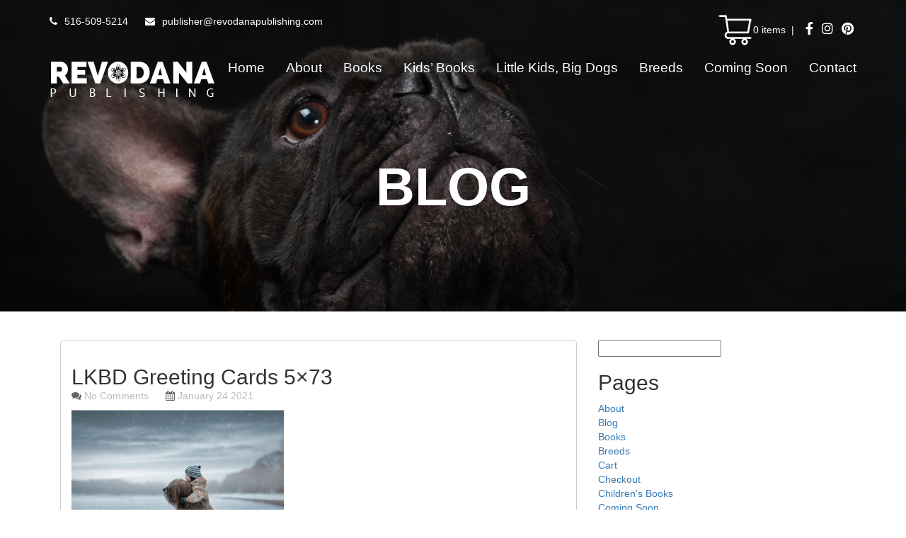

--- FILE ---
content_type: text/html; charset=UTF-8
request_url: https://revodanapublishing.com/?attachment_id=7216
body_size: 10478
content:
<!DOCTYPE html>
<html>
    <head>
        <meta http-equiv="Content-Type" content="text/html; charset=UTF-8">
        <meta name="viewport" content="width=device-width, initial-scale=1.0">
		<!-- Google Tag Manager -->
<script>(function(w,d,s,l,i){w[l]=w[l]||[];w[l].push({'gtm.start':
new Date().getTime(),event:'gtm.js'});var f=d.getElementsByTagName(s)[0],
j=d.createElement(s),dl=l!='dataLayer'?'&l='+l:'';j.async=true;j.src=
'https://www.googletagmanager.com/gtm.js?id='+i+dl;f.parentNode.insertBefore(j,f);
})(window,document,'script','dataLayer','GTM-KG9S83JC');</script>
<!-- End Google Tag Manager -->
		
                    <title>LKBD Greeting Cards 5x73 - Revodana Publishing | Revodana Publishing</title>
                <link rel="shortcut icon" href="https://revodanapublishing.com/wp-content/themes/revodana-publishing/favicon.ico" type="image/x-icon">
        <link rel="icon" href="https://revodanapublishing.com/wp-content/themes/revodana-publishing/favicon.ico" type="image/x-icon">
                <!--[if lt IE 9]>
          <script src="http://html5shim.googlecode.com/svn/trunk/html5.js"></script>
        <![endif]-->
        <link href='https://fonts.googleapis.com/css?family=Ek+Mukta:400,200,300,500,600,700,800' rel='stylesheet' type='text/css'>
        <link href='https://fonts.googleapis.com/css?family=Open+Sans:400,700,300' rel='stylesheet' type='text/css'>

		    <script src="https://kit.fontawesome.com/a85cfed4f8.js" crossorigin="anonymous"></script>

        <link href="https://revodanapublishing.com/wp-content/themes/revodana-publishing/css/bootstrap.css" rel="stylesheet">
        <link rel="stylesheet" type="text/css" href="https://revodanapublishing.com/wp-content/themes/revodana-publishing/style.css" />
        <meta name='robots' content='index, follow, max-image-preview:large, max-snippet:-1, max-video-preview:-1' />
	<style>img:is([sizes="auto" i], [sizes^="auto," i]) { contain-intrinsic-size: 3000px 1500px }</style>
	
	<!-- This site is optimized with the Yoast SEO plugin v26.7 - https://yoast.com/wordpress/plugins/seo/ -->
	<link rel="canonical" href="https://revodanapublishing.com/" />
	<meta property="og:locale" content="en_US" />
	<meta property="og:type" content="article" />
	<meta property="og:title" content="LKBD Greeting Cards 5x73 - Revodana Publishing" />
	<meta property="og:url" content="https://revodanapublishing.com/" />
	<meta property="og:site_name" content="Revodana Publishing" />
	<meta property="og:image" content="https://revodanapublishing.com" />
	<meta property="og:image:width" content="2250" />
	<meta property="og:image:height" content="1650" />
	<meta property="og:image:type" content="image/jpeg" />
	<meta name="twitter:card" content="summary_large_image" />
	<script type="application/ld+json" class="yoast-schema-graph">{"@context":"https://schema.org","@graph":[{"@type":"WebPage","@id":"https://revodanapublishing.com/","url":"https://revodanapublishing.com/","name":"LKBD Greeting Cards 5x73 - Revodana Publishing","isPartOf":{"@id":"https://revodanapublishing.com/#website"},"primaryImageOfPage":{"@id":"https://revodanapublishing.com/#primaryimage"},"image":{"@id":"https://revodanapublishing.com/#primaryimage"},"thumbnailUrl":"https://revodanapublishing.com/wp-content/uploads/2021/01/LKBD-Greeting-Cards-5x73-1.jpg","datePublished":"2021-01-24T02:53:12+00:00","breadcrumb":{"@id":"https://revodanapublishing.com/#breadcrumb"},"inLanguage":"en-US","potentialAction":[{"@type":"ReadAction","target":["https://revodanapublishing.com/"]}]},{"@type":"ImageObject","inLanguage":"en-US","@id":"https://revodanapublishing.com/#primaryimage","url":"https://revodanapublishing.com/wp-content/uploads/2021/01/LKBD-Greeting-Cards-5x73-1.jpg","contentUrl":"https://revodanapublishing.com/wp-content/uploads/2021/01/LKBD-Greeting-Cards-5x73-1.jpg","width":2250,"height":1650},{"@type":"BreadcrumbList","@id":"https://revodanapublishing.com/#breadcrumb","itemListElement":[{"@type":"ListItem","position":1,"name":"Home","item":"https://revodanapublishing.com/"},{"@type":"ListItem","position":2,"name":"Little Kids and 100 Big Dogs","item":"https://revodanapublishing.com/books/little-kids-and-100-big-dogs/"},{"@type":"ListItem","position":3,"name":"LKBD Greeting Cards 5&#215;73"}]},{"@type":"WebSite","@id":"https://revodanapublishing.com/#website","url":"https://revodanapublishing.com/","name":"Revodana Publishing","description":"Dog Books With a Pedigree","potentialAction":[{"@type":"SearchAction","target":{"@type":"EntryPoint","urlTemplate":"https://revodanapublishing.com/?s={search_term_string}"},"query-input":{"@type":"PropertyValueSpecification","valueRequired":true,"valueName":"search_term_string"}}],"inLanguage":"en-US"}]}</script>
	<!-- / Yoast SEO plugin. -->


<link rel='dns-prefetch' href='//platform-api.sharethis.com' />
<script type="text/javascript">
/* <![CDATA[ */
window._wpemojiSettings = {"baseUrl":"https:\/\/s.w.org\/images\/core\/emoji\/16.0.1\/72x72\/","ext":".png","svgUrl":"https:\/\/s.w.org\/images\/core\/emoji\/16.0.1\/svg\/","svgExt":".svg","source":{"concatemoji":"https:\/\/revodanapublishing.com\/wp-includes\/js\/wp-emoji-release.min.js?ver=6.8.3"}};
/*! This file is auto-generated */
!function(s,n){var o,i,e;function c(e){try{var t={supportTests:e,timestamp:(new Date).valueOf()};sessionStorage.setItem(o,JSON.stringify(t))}catch(e){}}function p(e,t,n){e.clearRect(0,0,e.canvas.width,e.canvas.height),e.fillText(t,0,0);var t=new Uint32Array(e.getImageData(0,0,e.canvas.width,e.canvas.height).data),a=(e.clearRect(0,0,e.canvas.width,e.canvas.height),e.fillText(n,0,0),new Uint32Array(e.getImageData(0,0,e.canvas.width,e.canvas.height).data));return t.every(function(e,t){return e===a[t]})}function u(e,t){e.clearRect(0,0,e.canvas.width,e.canvas.height),e.fillText(t,0,0);for(var n=e.getImageData(16,16,1,1),a=0;a<n.data.length;a++)if(0!==n.data[a])return!1;return!0}function f(e,t,n,a){switch(t){case"flag":return n(e,"\ud83c\udff3\ufe0f\u200d\u26a7\ufe0f","\ud83c\udff3\ufe0f\u200b\u26a7\ufe0f")?!1:!n(e,"\ud83c\udde8\ud83c\uddf6","\ud83c\udde8\u200b\ud83c\uddf6")&&!n(e,"\ud83c\udff4\udb40\udc67\udb40\udc62\udb40\udc65\udb40\udc6e\udb40\udc67\udb40\udc7f","\ud83c\udff4\u200b\udb40\udc67\u200b\udb40\udc62\u200b\udb40\udc65\u200b\udb40\udc6e\u200b\udb40\udc67\u200b\udb40\udc7f");case"emoji":return!a(e,"\ud83e\udedf")}return!1}function g(e,t,n,a){var r="undefined"!=typeof WorkerGlobalScope&&self instanceof WorkerGlobalScope?new OffscreenCanvas(300,150):s.createElement("canvas"),o=r.getContext("2d",{willReadFrequently:!0}),i=(o.textBaseline="top",o.font="600 32px Arial",{});return e.forEach(function(e){i[e]=t(o,e,n,a)}),i}function t(e){var t=s.createElement("script");t.src=e,t.defer=!0,s.head.appendChild(t)}"undefined"!=typeof Promise&&(o="wpEmojiSettingsSupports",i=["flag","emoji"],n.supports={everything:!0,everythingExceptFlag:!0},e=new Promise(function(e){s.addEventListener("DOMContentLoaded",e,{once:!0})}),new Promise(function(t){var n=function(){try{var e=JSON.parse(sessionStorage.getItem(o));if("object"==typeof e&&"number"==typeof e.timestamp&&(new Date).valueOf()<e.timestamp+604800&&"object"==typeof e.supportTests)return e.supportTests}catch(e){}return null}();if(!n){if("undefined"!=typeof Worker&&"undefined"!=typeof OffscreenCanvas&&"undefined"!=typeof URL&&URL.createObjectURL&&"undefined"!=typeof Blob)try{var e="postMessage("+g.toString()+"("+[JSON.stringify(i),f.toString(),p.toString(),u.toString()].join(",")+"));",a=new Blob([e],{type:"text/javascript"}),r=new Worker(URL.createObjectURL(a),{name:"wpTestEmojiSupports"});return void(r.onmessage=function(e){c(n=e.data),r.terminate(),t(n)})}catch(e){}c(n=g(i,f,p,u))}t(n)}).then(function(e){for(var t in e)n.supports[t]=e[t],n.supports.everything=n.supports.everything&&n.supports[t],"flag"!==t&&(n.supports.everythingExceptFlag=n.supports.everythingExceptFlag&&n.supports[t]);n.supports.everythingExceptFlag=n.supports.everythingExceptFlag&&!n.supports.flag,n.DOMReady=!1,n.readyCallback=function(){n.DOMReady=!0}}).then(function(){return e}).then(function(){var e;n.supports.everything||(n.readyCallback(),(e=n.source||{}).concatemoji?t(e.concatemoji):e.wpemoji&&e.twemoji&&(t(e.twemoji),t(e.wpemoji)))}))}((window,document),window._wpemojiSettings);
/* ]]> */
</script>
<link rel='stylesheet' id='bootstrap-css' href='https://revodanapublishing.com/wp-content/plugins/easy-bootstrap-shortcodes/styles/bootstrap.min.css?ver=6.8.3' type='text/css' media='all' />
<link rel='stylesheet' id='bootstrap-fa-icon-css' href='https://revodanapublishing.com/wp-content/plugins/easy-bootstrap-shortcodes/styles/font-awesome.min.css?ver=6.8.3' type='text/css' media='all' />
<style id='wp-emoji-styles-inline-css' type='text/css'>

	img.wp-smiley, img.emoji {
		display: inline !important;
		border: none !important;
		box-shadow: none !important;
		height: 1em !important;
		width: 1em !important;
		margin: 0 0.07em !important;
		vertical-align: -0.1em !important;
		background: none !important;
		padding: 0 !important;
	}
</style>
<link rel='stylesheet' id='contact-form-7-css' href='https://revodanapublishing.com/wp-content/plugins/contact-form-7/includes/css/styles.css?ver=6.1.4' type='text/css' media='all' />
<link rel='stylesheet' id='woocommerce-layout-css' href='https://revodanapublishing.com/wp-content/plugins/woocommerce/assets/css/woocommerce-layout.css?ver=10.4.3' type='text/css' media='all' />
<link rel='stylesheet' id='woocommerce-smallscreen-css' href='https://revodanapublishing.com/wp-content/plugins/woocommerce/assets/css/woocommerce-smallscreen.css?ver=10.4.3' type='text/css' media='only screen and (max-width: 768px)' />
<link rel='stylesheet' id='woocommerce-general-css' href='https://revodanapublishing.com/wp-content/plugins/woocommerce/assets/css/woocommerce.css?ver=10.4.3' type='text/css' media='all' />
<style id='woocommerce-inline-inline-css' type='text/css'>
.woocommerce form .form-row .required { visibility: visible; }
</style>
<link rel='stylesheet' id='wp-pagenavi-css' href='https://revodanapublishing.com/wp-content/plugins/wp-pagenavi/pagenavi-css.css?ver=2.70' type='text/css' media='all' />
<link rel='stylesheet' id='ebs_dynamic_css-css' href='https://revodanapublishing.com/wp-content/plugins/easy-bootstrap-shortcodes/styles/ebs_dynamic_css.php?ver=6.8.3' type='text/css' media='all' />
<script type="text/template" id="tmpl-variation-template">
	<div class="woocommerce-variation-description">{{{ data.variation.variation_description }}}</div>
	<div class="woocommerce-variation-price">{{{ data.variation.price_html }}}</div>
	<div class="woocommerce-variation-availability">{{{ data.variation.availability_html }}}</div>
</script>
<script type="text/template" id="tmpl-unavailable-variation-template">
	<p role="alert">Sorry, this product is unavailable. Please choose a different combination.</p>
</script>
<script type="text/javascript" src="https://revodanapublishing.com/wp-includes/js/jquery/jquery.min.js?ver=3.7.1" id="jquery-core-js"></script>
<script type="text/javascript" src="https://revodanapublishing.com/wp-includes/js/jquery/jquery-migrate.min.js?ver=3.4.1" id="jquery-migrate-js"></script>
<script type="text/javascript" src="https://revodanapublishing.com/wp-content/plugins/easy-bootstrap-shortcodes/js/bootstrap.min.js?ver=6.8.3" id="bootstrap-js"></script>
<script type="text/javascript" src="https://revodanapublishing.com/wp-includes/js/underscore.min.js?ver=1.13.7" id="underscore-js"></script>
<script type="text/javascript" id="wp-util-js-extra">
/* <![CDATA[ */
var _wpUtilSettings = {"ajax":{"url":"\/wp-admin\/admin-ajax.php"}};
/* ]]> */
</script>
<script type="text/javascript" src="https://revodanapublishing.com/wp-includes/js/wp-util.min.js?ver=6.8.3" id="wp-util-js"></script>
<script type="text/javascript" src="https://revodanapublishing.com/wp-content/plugins/woocommerce/assets/js/jquery-blockui/jquery.blockUI.min.js?ver=2.7.0-wc.10.4.3" id="wc-jquery-blockui-js" data-wp-strategy="defer"></script>
<script type="text/javascript" id="wc-add-to-cart-js-extra">
/* <![CDATA[ */
var wc_add_to_cart_params = {"ajax_url":"\/wp-admin\/admin-ajax.php","wc_ajax_url":"\/?wc-ajax=%%endpoint%%","i18n_view_cart":"View cart","cart_url":"https:\/\/revodanapublishing.com\/cart\/","is_cart":"","cart_redirect_after_add":"yes"};
/* ]]> */
</script>
<script type="text/javascript" src="https://revodanapublishing.com/wp-content/plugins/woocommerce/assets/js/frontend/add-to-cart.min.js?ver=10.4.3" id="wc-add-to-cart-js" data-wp-strategy="defer"></script>
<script type="text/javascript" src="https://revodanapublishing.com/wp-content/plugins/woocommerce/assets/js/js-cookie/js.cookie.min.js?ver=2.1.4-wc.10.4.3" id="wc-js-cookie-js" defer="defer" data-wp-strategy="defer"></script>
<script type="text/javascript" id="woocommerce-js-extra">
/* <![CDATA[ */
var woocommerce_params = {"ajax_url":"\/wp-admin\/admin-ajax.php","wc_ajax_url":"\/?wc-ajax=%%endpoint%%","i18n_password_show":"Show password","i18n_password_hide":"Hide password"};
/* ]]> */
</script>
<script type="text/javascript" src="https://revodanapublishing.com/wp-content/plugins/woocommerce/assets/js/frontend/woocommerce.min.js?ver=10.4.3" id="woocommerce-js" defer="defer" data-wp-strategy="defer"></script>
<script type="text/javascript" src="https://revodanapublishing.com/wp-content/plugins/js_composer/assets/js/vendors/woocommerce-add-to-cart.js?ver=8.7.2" id="vc_woocommerce-add-to-cart-js-js"></script>
<script type="text/javascript" src="//platform-api.sharethis.com/js/sharethis.js#source=googleanalytics-wordpress#product=ga&amp;property=5f7e504d1a793400126ba3b7" id="googleanalytics-platform-sharethis-js"></script>
<script></script><link rel="https://api.w.org/" href="https://revodanapublishing.com/wp-json/" /><link rel="alternate" title="JSON" type="application/json" href="https://revodanapublishing.com/wp-json/wp/v2/media/7216" /><link rel="EditURI" type="application/rsd+xml" title="RSD" href="https://revodanapublishing.com/xmlrpc.php?rsd" />
<link rel='shortlink' href='https://revodanapublishing.com/?p=7216' />
<link rel="alternate" title="oEmbed (JSON)" type="application/json+oembed" href="https://revodanapublishing.com/wp-json/oembed/1.0/embed?url=https%3A%2F%2Frevodanapublishing.com%2F%3Fattachment_id%3D7216" />
<link rel="alternate" title="oEmbed (XML)" type="text/xml+oembed" href="https://revodanapublishing.com/wp-json/oembed/1.0/embed?url=https%3A%2F%2Frevodanapublishing.com%2F%3Fattachment_id%3D7216&#038;format=xml" />
	<noscript><style>.woocommerce-product-gallery{ opacity: 1 !important; }</style></noscript>
	<meta name="generator" content="Powered by WPBakery Page Builder - drag and drop page builder for WordPress."/>
<meta name="generator" content="Powered by Slider Revolution 6.7.5 - responsive, Mobile-Friendly Slider Plugin for WordPress with comfortable drag and drop interface." />
<script>function setREVStartSize(e){
			//window.requestAnimationFrame(function() {
				window.RSIW = window.RSIW===undefined ? window.innerWidth : window.RSIW;
				window.RSIH = window.RSIH===undefined ? window.innerHeight : window.RSIH;
				try {
					var pw = document.getElementById(e.c).parentNode.offsetWidth,
						newh;
					pw = pw===0 || isNaN(pw) || (e.l=="fullwidth" || e.layout=="fullwidth") ? window.RSIW : pw;
					e.tabw = e.tabw===undefined ? 0 : parseInt(e.tabw);
					e.thumbw = e.thumbw===undefined ? 0 : parseInt(e.thumbw);
					e.tabh = e.tabh===undefined ? 0 : parseInt(e.tabh);
					e.thumbh = e.thumbh===undefined ? 0 : parseInt(e.thumbh);
					e.tabhide = e.tabhide===undefined ? 0 : parseInt(e.tabhide);
					e.thumbhide = e.thumbhide===undefined ? 0 : parseInt(e.thumbhide);
					e.mh = e.mh===undefined || e.mh=="" || e.mh==="auto" ? 0 : parseInt(e.mh,0);
					if(e.layout==="fullscreen" || e.l==="fullscreen")
						newh = Math.max(e.mh,window.RSIH);
					else{
						e.gw = Array.isArray(e.gw) ? e.gw : [e.gw];
						for (var i in e.rl) if (e.gw[i]===undefined || e.gw[i]===0) e.gw[i] = e.gw[i-1];
						e.gh = e.el===undefined || e.el==="" || (Array.isArray(e.el) && e.el.length==0)? e.gh : e.el;
						e.gh = Array.isArray(e.gh) ? e.gh : [e.gh];
						for (var i in e.rl) if (e.gh[i]===undefined || e.gh[i]===0) e.gh[i] = e.gh[i-1];
											
						var nl = new Array(e.rl.length),
							ix = 0,
							sl;
						e.tabw = e.tabhide>=pw ? 0 : e.tabw;
						e.thumbw = e.thumbhide>=pw ? 0 : e.thumbw;
						e.tabh = e.tabhide>=pw ? 0 : e.tabh;
						e.thumbh = e.thumbhide>=pw ? 0 : e.thumbh;
						for (var i in e.rl) nl[i] = e.rl[i]<window.RSIW ? 0 : e.rl[i];
						sl = nl[0];
						for (var i in nl) if (sl>nl[i] && nl[i]>0) { sl = nl[i]; ix=i;}
						var m = pw>(e.gw[ix]+e.tabw+e.thumbw) ? 1 : (pw-(e.tabw+e.thumbw)) / (e.gw[ix]);
						newh =  (e.gh[ix] * m) + (e.tabh + e.thumbh);
					}
					var el = document.getElementById(e.c);
					if (el!==null && el) el.style.height = newh+"px";
					el = document.getElementById(e.c+"_wrapper");
					if (el!==null && el) {
						el.style.height = newh+"px";
						el.style.display = "block";
					}
				} catch(e){
					console.log("Failure at Presize of Slider:" + e)
				}
			//});
		  };</script>
<noscript><style> .wpb_animate_when_almost_visible { opacity: 1; }</style></noscript><!-- Facebook Pixel Code -->
<script>
!function(f,b,e,v,n,t,s)
{if(f.fbq)return;n=f.fbq=function(){n.callMethod?
n.callMethod.apply(n,arguments):n.queue.push(arguments)};
if(!f._fbq)f._fbq=n;n.push=n;n.loaded=!0;n.version='2.0';
n.queue=[];t=b.createElement(e);t.async=!0;
t.src=v;s=b.getElementsByTagName(e)[0];
s.parentNode.insertBefore(t,s)}(window,document,'script',
'https://connect.facebook.net/en_US/fbevents.js');
 fbq('init', '160572441076958'); 
fbq('track', 'PageView');
</script>
<noscript>
 <img height="1" width="1" 
src="https://www.facebook.com/tr?id=160572441076958&ev=PageView
&noscript=1"/>
</noscript>
<!-- End Facebook Pixel Code -->

    </head>
    <body class="attachment wp-singular attachment-template-default single single-attachment postid-7216 attachmentid-7216 attachment-jpeg wp-theme-revodana-publishing theme-revodana-publishing woocommerce-no-js wpb-js-composer js-comp-ver-8.7.2 vc_responsive">
		<!-- Google Tag Manager (noscript) -->
<noscript><iframe src="https://www.googletagmanager.com/ns.html?id=GTM-KG9S83JC"
height="0" width="0" style="display:none;visibility:hidden"></iframe></noscript>
<!-- End Google Tag Manager (noscript) -->
        <div id="header" class="navbar navbar-fixed-top" role="navigation">
            <div class="container">
                <div class="header-top fullwidth">
                    <div class="header-top-left halfwidth">
                        <i class="fa fa-phone"></i>516-509-5214
                        <i class="fa fa-envelope"></i><a href="mailto: publisher@revodanapublishing.com">publisher@revodanapublishing.com</a>
                    </div>
                    <div class="header-top-right halfwidth text-right">
									<a class="cart-contents" href="https://revodanapublishing.com/cart/" title="View your shopping cart">
				<img src="https://revodanapublishing.com/wp-content/uploads/2020/09/—Pngtree—shopping-cart-convenient-icon_4637407.png" />0 items</a>&nbsp; | &nbsp;
                        <a href="https://www.facebook.com/revodanapublishing" target="_blank"><i class="fa fa-facebook"></i></a>
                        <a href="https://www.instagram.com/revodana_publishing/" target="_blank"><i class="fa fa-instagram"></i></a>
                        <a href="https://www.pinterest.com/revodana/revodana-publishing/" target="_blank"><i class="fa fa-pinterest"></i></a>
                    </div>

                </div>
                <div class="logo-links fullwidth">
                                            <div class="left-logo pull-left">
                            <a class="logo white-logo" href="https://revodanapublishing.com"><img src="https://revodanapublishing.com/wp-content/themes/revodana-publishing/img/finalwhite.png" alt="Revodana Publishing"/></a>
                            <a class="logo green-logo" href="https://revodanapublishing.com"><img src="https://revodanapublishing.com/wp-content/themes/revodana-publishing/img/finallogo.png" alt="Revodana Publishing"/></a>
                        </div>
                                        <button type="button" class="navbar-toggle" data-toggle="collapse" data-target=".navbar-collapse">
                        <span class="sr-only">Toggle navigation</span>
                        <span class="icon-bar"></span>
                        <span class="icon-bar"></span>
                        <span class="icon-bar"></span>
                    </button>
                    <div class="collapse navbar-collapse navbar-right "><ul id="menu-main-menu" class="nav navbar-nav "><li id="menu-item-29" class="menu-item menu-item-type-post_type menu-item-object-page menu-item-home menu-item-29"><a href="https://revodanapublishing.com/">Home</a></li>
<li id="menu-item-27" class="menu-item menu-item-type-post_type menu-item-object-page menu-item-27"><a href="https://revodanapublishing.com/about-us/">About</a></li>
<li id="menu-item-498" class="menu-item menu-item-type-post_type menu-item-object-page menu-item-498"><a href="https://revodanapublishing.com/books/">Books</a></li>
<li id="menu-item-497" class="menu-item menu-item-type-post_type menu-item-object-page menu-item-497"><a href="https://revodanapublishing.com/children-books/">Kids&#8217; Books</a></li>
<li id="menu-item-5023" class="menu-item menu-item-type-taxonomy menu-item-object-product_cat menu-item-5023"><a href="https://revodanapublishing.com/product-category/little-kids-big-dogs/">Little Kids, Big Dogs</a></li>
<li id="menu-item-23" class="menu-item menu-item-type-post_type menu-item-object-page menu-item-23"><a href="https://revodanapublishing.com/breeds/">Breeds</a></li>
<li id="menu-item-5029" class="menu-item menu-item-type-post_type menu-item-object-page menu-item-5029"><a href="https://revodanapublishing.com/coming-soon/">Coming Soon</a></li>
<li id="menu-item-28" class="menu-item menu-item-type-post_type menu-item-object-page menu-item-28"><a href="https://revodanapublishing.com/contact-us/">Contact</a></li>
</ul></div>                </div>

            </div>
        </div><!--End Header-->
            
    <div id="banner" class="banner-img fullwidth text-center lkbd greeting cards 5&#215;73-banner"style="background-image: url('https://revodanapublishing.com/wp-content/uploads/2015/11/Optimized-BANNER-IMAGE-Blog.jpg')">           
        <div class="banner-inner-wrapper">
        <!--            <div class="banner-logo">
                        <a href="https://revodanapublishing.com" class="white-logo">
                            <img src="https://revodanapublishing.com/wp-content/themes/revodana-publishing/img/white-logo-small.png" alt="Revodana Publishing" />
                        </a>
                    </div>-->
        <div class="banner-heading">           
            <h2 class="banner-top-heading">Blog</h2>                 
        </div>
    </div>

</div> 
<div id="page-wrapper" class="row-fluid fullwidth lkbd greeting cards 5&#215;73-wrapper">
    <div class="container">
        <div class="col-lg-12 col-md-12 col-sm-12 col-xs-12 page-content">
            <div class="row">
                <div class="col-lg-8 col-md-8 col-sm-8 col-xs-12 blog-left">
                                            <div class = "col-lg-12 col-md-12 col-sm-12 col-xs-12 single-blog">
                            <div class="row">
                                
                                <div class="col-xs-12 blog-content" style="padding-top:15px;">
                                                                        <h2 class="blog-title">
                                        LKBD Greeting Cards 5&#215;73                                    </h2>
                                    <div class="col-xs-12 blog-details">
                                        <div class="row">
                                            <div class="comments-count">
                                                <i class="fa fa-comments"></i>
                                                No Comments  
                                            </div>
                                            <div class="published-date">
                                                <i class="fa fa-calendar"></i>                                           
                                                January 24 2021                                            </div>
                                        </div>
                                    </div>
                                        <p class="attachment"><a href='https://revodanapublishing.com/wp-content/uploads/2021/01/LKBD-Greeting-Cards-5x73-1.jpg'><img fetchpriority="high" decoding="async" width="300" height="220" src="https://revodanapublishing.com/wp-content/uploads/2021/01/LKBD-Greeting-Cards-5x73-1-300x220.jpg" class="attachment-medium size-medium" alt="" srcset="https://revodanapublishing.com/wp-content/uploads/2021/01/LKBD-Greeting-Cards-5x73-1-300x220.jpg 300w, https://revodanapublishing.com/wp-content/uploads/2021/01/LKBD-Greeting-Cards-5x73-1-1024x751.jpg 1024w, https://revodanapublishing.com/wp-content/uploads/2021/01/LKBD-Greeting-Cards-5x73-1-768x563.jpg 768w, https://revodanapublishing.com/wp-content/uploads/2021/01/LKBD-Greeting-Cards-5x73-1-1536x1126.jpg 1536w, https://revodanapublishing.com/wp-content/uploads/2021/01/LKBD-Greeting-Cards-5x73-1-2048x1502.jpg 2048w, https://revodanapublishing.com/wp-content/uploads/2021/01/LKBD-Greeting-Cards-5x73-1-232x170.jpg 232w, https://revodanapublishing.com/wp-content/uploads/2021/01/LKBD-Greeting-Cards-5x73-1-600x440.jpg 600w" sizes="(max-width: 300px) 100vw, 300px" /></a></p>
                                   
                                </div>                                    
                            </div>                               
                        </div>
                        [sharify]                        
                     







                </div>

                <div class="col-lg-4 col-md-4 col-sm-4 col-xs-12 blog-right">
	<div id="sidebar" role="complementary">
		<ul>
						<li>
				<form role="search" method="get" id="searchform" class="searchform" action="https://revodanapublishing.com/">
				<div>
					<label class="screen-reader-text" for="s">Search for:</label>
					<input type="text" value="" name="s" id="s" />
					<input type="submit" id="searchsubmit" value="Search" />
				</div>
			</form>			</li>

			<!-- Author information is disabled per default. Uncomment and fill in your details if you want to use it.
			<li><h2>Author</h2>
			<p>A little something about you, the author. Nothing lengthy, just an overview.</p>
			</li>
			-->

						</ul>
		<ul role="navigation">
				<li class="pagenav"><h2>Pages</h2><ul><li class="page_item page-item-10"><a href="https://revodanapublishing.com/about-us/">About</a></li>
<li class="page_item page-item-12"><a href="https://revodanapublishing.com/blog/">Blog</a></li>
<li class="page_item page-item-489"><a href="https://revodanapublishing.com/books/">Books</a></li>
<li class="page_item page-item-18"><a href="https://revodanapublishing.com/breeds/">Breeds</a></li>
<li class="page_item page-item-75"><a href="https://revodanapublishing.com/cart/">Cart</a></li>
<li class="page_item page-item-76"><a href="https://revodanapublishing.com/checkout/">Checkout</a></li>
<li class="page_item page-item-493"><a href="https://revodanapublishing.com/children-books/">Children&#8217;s Books</a></li>
<li class="page_item page-item-20"><a href="https://revodanapublishing.com/coming-soon/">Coming Soon</a></li>
<li class="page_item page-item-7"><a href="https://revodanapublishing.com/contact-us/">Contact</a></li>
<li class="page_item page-item-2"><a href="https://revodanapublishing.com/">Home</a></li>
<li class="page_item page-item-77"><a href="https://revodanapublishing.com/my-account/">My Account</a></li>
<li class="page_item page-item-74"><a href="https://revodanapublishing.com/shop/">Shop</a></li>
<li class="page_item page-item-5150"><a href="https://revodanapublishing.com/teacher-discounts/">Teacher Discounts</a></li>
</ul></li>
			<li><h2>Archives</h2>
				<ul>
					<li><a href='https://revodanapublishing.com/2015/12/'>December 2015</a></li>
	<li><a href='https://revodanapublishing.com/2015/11/'>November 2015</a></li>
				</ul>
			</li>

				<li class="categories"><h2>Categories</h2><ul>	<li class="cat-item cat-item-181"><a href="https://revodanapublishing.com/category/aug-bh/">aug_bh</a> (1)
</li>
	<li class="cat-item cat-item-182"><a href="https://revodanapublishing.com/category/bettilt/">bettilt</a> (1)
</li>
	<li class="cat-item cat-item-103"><a href="https://revodanapublishing.com/category/hounds/">Hounds</a> (1)
</li>
	<li class="cat-item cat-item-36"><a href="https://revodanapublishing.com/category/afghan-hound/">Afghan Hound</a> (1)
</li>
	<li class="cat-item cat-item-37"><a href="https://revodanapublishing.com/category/ridgeback/">Ridgeback</a> (1)
</li>
</ul></li>		</ul>
		<ul>
				
					</ul>
	</div>
                </div>
            </div>

        </div>
    </div><!--End container-->
</div><!--End Post Wrapper-->

<div id="footer" class="row-fluid fullwidth">
    <div class="container">
        <div class="col-sm-4 footer-col-first">
            <li id="nav_menu-2" class="widget widget_nav_menu"><div class="menu-main-menu-container"><ul id="menu-main-menu-1" class="menu"><li class="menu-item menu-item-type-post_type menu-item-object-page menu-item-home menu-item-29"><a href="https://revodanapublishing.com/">Home</a></li>
<li class="menu-item menu-item-type-post_type menu-item-object-page menu-item-27"><a href="https://revodanapublishing.com/about-us/">About</a></li>
<li class="menu-item menu-item-type-post_type menu-item-object-page menu-item-498"><a href="https://revodanapublishing.com/books/">Books</a></li>
<li class="menu-item menu-item-type-post_type menu-item-object-page menu-item-497"><a href="https://revodanapublishing.com/children-books/">Kids&#8217; Books</a></li>
<li class="menu-item menu-item-type-taxonomy menu-item-object-product_cat menu-item-5023"><a href="https://revodanapublishing.com/product-category/little-kids-big-dogs/">Little Kids, Big Dogs</a></li>
<li class="menu-item menu-item-type-post_type menu-item-object-page menu-item-23"><a href="https://revodanapublishing.com/breeds/">Breeds</a></li>
<li class="menu-item menu-item-type-post_type menu-item-object-page menu-item-5029"><a href="https://revodanapublishing.com/coming-soon/">Coming Soon</a></li>
<li class="menu-item menu-item-type-post_type menu-item-object-page menu-item-28"><a href="https://revodanapublishing.com/contact-us/">Contact</a></li>
</ul></div></li>
        </div>
        <div class="col-sm-4 footer-col-second">
            <li id="text-2" class="widget widget_text">			<div class="textwidget"><div class="footer-logo">
                <a href="http://revodanapublishing.com" class="white-logo">
                    <img src="https://revodanapublishing.com/wp-content/themes/revodana-publishing/img/finalwhite.png" alt="Revodana Publishing" />
                </a>
            </div>
            <div class="social-media-icons fullwidth text-center">
                <a href="https://www.facebook.com/revodanapublishing" target="_blank"><i class="fa fa-facebook"></i></a>
                <a href="https://www.instagram.com/revodana_publishing/" target="_blank"><i class="fa fa-instagram"></i></a>
                <a href="https://www.pinterest.com/revodana/revodana-publishing/" target="_blank"><i class="fa fa-pinterest"></i></a>
            </div>
            <span class="copyright fullwidth center">
                Copyright &copy; <?php echo date('Y')  ?> <?php echo bloginfo('name');?>. All rights reserved.
            </span></div>
		</li>
<!--            <div class="footer-logo">
                <a href="http://42devlabs.com/revodana-publishing" class="white-logo">
                    <img src="http://42devlabs.com/revodana-publishing/wp-content/themes/revodana-publishing/img/finalwhite.png" alt="Revodana Publishing" />
                </a>
            </div>
            <div class="social-media-icons fullwidth text-center">
                <a href="https://www.facebook.com/revodanapublishing" target="_blank"><i class="fa fa-facebook"></i></a>
                <a href="https://www.instagram.com/revodana_publishing/" target="_blank"><i class="fa fa-instagram"></i></a>
                <a href="https://www.pinterest.com/revodana/revodana-publishing/" target="_blank"><i class="fa fa-pinterest"></i></a>
            </div>
            <span class="copyright fullwidth center">
                Copyright &copy;  . All rights reserved.
            </span>-->
        </div>
        <div class="col-sm-4 footer-col-third">
            <li id="text-3" class="widget widget_text"><h2 class="widgettitle">Revodana Publishing Newsletter</h2>
			<div class="textwidget"><div class="newsletter-content">Periodically, we send out newslettter of interest to owners, breeders, judges, fanciers - basically, anyone who has a serious interest in dogs.</div>
<?php echo do_shortcode('[constantcontactapi formid="1"]') ?></div>
		</li>
        </div>        

    </div><!--End Container-->
</div><!--End Footer-->
<!--script src="https://ajax.googleapis.com/ajax/libs/jquery/1.11.3/jquery.min.js" type="text/javascript"></script-->
<script type="text/javascript" src="https://revodanapublishing.com/wp-content/themes/revodana-publishing/js/bootstrap.min.js"></script>
<script type="text/javascript" src="https://revodanapublishing.com/wp-content/themes/revodana-publishing/js/main.js"></script>
<!-- Facebook Pixel Code -->
<script>
!function(f,b,e,v,n,t,s){if(f.fbq)return;n=f.fbq=function(){n.callMethod?
n.callMethod.apply(n,arguments):n.queue.push(arguments)};if(!f._fbq)f._fbq=n;
n.push=n;n.loaded=!0;n.version='2.0';n.queue=[];t=b.createElement(e);t.async=!0;
t.src=v;s=b.getElementsByTagName(e)[0];s.parentNode.insertBefore(t,s)}(window,
document,'script','//connect.facebook.net/en_US/fbevents.js');

fbq('init', '893946647320354');
fbq('track', "PageView");</script>
<noscript><img height="1" width="1" style="display:none"
src="https://www.facebook.com/tr?id=893946647320354&ev=PageView&noscript=1"
/></noscript>
<!-- End Facebook Pixel Code -->

		<script>
			window.RS_MODULES = window.RS_MODULES || {};
			window.RS_MODULES.modules = window.RS_MODULES.modules || {};
			window.RS_MODULES.waiting = window.RS_MODULES.waiting || [];
			window.RS_MODULES.defered = false;
			window.RS_MODULES.moduleWaiting = window.RS_MODULES.moduleWaiting || {};
			window.RS_MODULES.type = 'compiled';
		</script>
		<script type="speculationrules">
{"prefetch":[{"source":"document","where":{"and":[{"href_matches":"\/*"},{"not":{"href_matches":["\/wp-*.php","\/wp-admin\/*","\/wp-content\/uploads\/*","\/wp-content\/*","\/wp-content\/plugins\/*","\/wp-content\/themes\/revodana-publishing\/*","\/*\\?(.+)"]}},{"not":{"selector_matches":"a[rel~=\"nofollow\"]"}},{"not":{"selector_matches":".no-prefetch, .no-prefetch a"}}]},"eagerness":"conservative"}]}
</script>

			<script type="text/javascript">
				var _paq = _paq || [];
					_paq.push(['setCustomDimension', 1, '{"ID":4,"name":"Denise Flaim","avatar":"a161030c0e787818da28db27a03efacc"}']);
				_paq.push(['trackPageView']);
								(function () {
					var u = "https://analytics1.wpmudev.com/";
					_paq.push(['setTrackerUrl', u + 'track/']);
					_paq.push(['setSiteId', '28288']);
					var d   = document, g = d.createElement('script'), s = d.getElementsByTagName('script')[0];
					g.type  = 'text/javascript';
					g.async = true;
					g.defer = true;
					g.src   = 'https://analytics.wpmucdn.com/matomo.js';
					s.parentNode.insertBefore(g, s);
				})();
			</script>
				<script type='text/javascript'>
		(function () {
			var c = document.body.className;
			c = c.replace(/woocommerce-no-js/, 'woocommerce-js');
			document.body.className = c;
		})();
	</script>
	<link rel='stylesheet' id='wc-stripe-blocks-checkout-style-css' href='https://revodanapublishing.com/wp-content/plugins/woocommerce-gateway-stripe/build/upe-blocks.css?ver=1e1661bb3db973deba05' type='text/css' media='all' />
<link rel='stylesheet' id='wc-blocks-style-css' href='https://revodanapublishing.com/wp-content/plugins/woocommerce/assets/client/blocks/wc-blocks.css?ver=wc-10.4.3' type='text/css' media='all' />
<link rel='stylesheet' id='rs-plugin-settings-css' href='//revodanapublishing.com/wp-content/plugins/revslider/sr6/assets/css/rs6.css?ver=6.7.5' type='text/css' media='all' />
<style id='rs-plugin-settings-inline-css' type='text/css'>
.tp-caption a{color:#ff7302;text-shadow:none;-webkit-transition:all 0.2s ease-out;-moz-transition:all 0.2s ease-out;-o-transition:all 0.2s ease-out;-ms-transition:all 0.2s ease-out}.tp-caption a:hover{color:#ffa902}
</style>
<script type="text/javascript" src="https://revodanapublishing.com/wp-content/plugins/woocommerce/assets/js/accounting/accounting.min.js?ver=0.4.2" id="wc-accounting-js"></script>
<script type="text/javascript" id="wc-add-to-cart-variation-js-extra">
/* <![CDATA[ */
var wc_add_to_cart_variation_params = {"wc_ajax_url":"\/?wc-ajax=%%endpoint%%","i18n_no_matching_variations_text":"Sorry, no products matched your selection. Please choose a different combination.","i18n_make_a_selection_text":"Please select some product options before adding this product to your cart.","i18n_unavailable_text":"Sorry, this product is unavailable. Please choose a different combination.","i18n_reset_alert_text":"Your selection has been reset. Please select some product options before adding this product to your cart."};
/* ]]> */
</script>
<script type="text/javascript" src="https://revodanapublishing.com/wp-content/plugins/woocommerce/assets/js/frontend/add-to-cart-variation.min.js?ver=10.4.3" id="wc-add-to-cart-variation-js" data-wp-strategy="defer"></script>
<script type="text/javascript" id="woocommerce-addons-js-extra">
/* <![CDATA[ */
var woocommerce_addons_params = {"price_display_suffix":"","tax_enabled":"1","price_include_tax":"","display_include_tax":"","ajax_url":"\/wp-admin\/admin-ajax.php","i18n_validation_required_select":"Please choose an option.","i18n_validation_required_input":"Please enter some text in this field.","i18n_validation_required_number":"Please enter a number in this field.","i18n_validation_required_file":"Please upload a file.","i18n_validation_letters_only":"Please enter letters only.","i18n_validation_numbers_only":"Please enter numbers only.","i18n_validation_letters_and_numbers_only":"Please enter letters and numbers only.","i18n_validation_email_only":"Please enter a valid email address.","i18n_validation_min_characters":"Please enter at least %c characters.","i18n_validation_max_characters":"Please enter up to %c characters.","i18n_validation_min_number":"Please enter %c or more.","i18n_validation_max_number":"Please enter %c or less.","i18n_sub_total":"Subtotal","i18n_remaining":"<span><\/span> characters remaining","currency_format_num_decimals":"2","currency_format_symbol":"$","currency_format_decimal_sep":".","currency_format_thousand_sep":",","trim_trailing_zeros":"","is_bookings":"","trim_user_input_characters":"1000","quantity_symbol":"x ","currency_format":"%s%v"};
/* ]]> */
</script>
<script type="text/javascript" src="https://revodanapublishing.com/wp-content/plugins/woocommerce-product-addons/assets/js/frontend/addons.min.js?ver=6.4.3" id="woocommerce-addons-js"></script>
<script type="text/javascript" src="https://revodanapublishing.com/wp-includes/js/dist/hooks.min.js?ver=4d63a3d491d11ffd8ac6" id="wp-hooks-js"></script>
<script type="text/javascript" src="https://revodanapublishing.com/wp-includes/js/dist/i18n.min.js?ver=5e580eb46a90c2b997e6" id="wp-i18n-js"></script>
<script type="text/javascript" id="wp-i18n-js-after">
/* <![CDATA[ */
wp.i18n.setLocaleData( { 'text direction\u0004ltr': [ 'ltr' ] } );
/* ]]> */
</script>
<script type="text/javascript" src="https://revodanapublishing.com/wp-content/plugins/contact-form-7/includes/swv/js/index.js?ver=6.1.4" id="swv-js"></script>
<script type="text/javascript" id="contact-form-7-js-before">
/* <![CDATA[ */
var wpcf7 = {
    "api": {
        "root": "https:\/\/revodanapublishing.com\/wp-json\/",
        "namespace": "contact-form-7\/v1"
    }
};
/* ]]> */
</script>
<script type="text/javascript" src="https://revodanapublishing.com/wp-content/plugins/contact-form-7/includes/js/index.js?ver=6.1.4" id="contact-form-7-js"></script>
<script type="text/javascript" src="//revodanapublishing.com/wp-content/plugins/revslider/sr6/assets/js/rbtools.min.js?ver=6.7.3" async id="tp-tools-js"></script>
<script type="text/javascript" src="//revodanapublishing.com/wp-content/plugins/revslider/sr6/assets/js/rs6.min.js?ver=6.7.5" async id="revmin-js"></script>
<script type="text/javascript" src="https://revodanapublishing.com/wp-content/plugins/woocommerce/assets/js/sourcebuster/sourcebuster.min.js?ver=10.4.3" id="sourcebuster-js-js"></script>
<script type="text/javascript" id="wc-order-attribution-js-extra">
/* <![CDATA[ */
var wc_order_attribution = {"params":{"lifetime":1.0e-5,"session":30,"base64":false,"ajaxurl":"https:\/\/revodanapublishing.com\/wp-admin\/admin-ajax.php","prefix":"wc_order_attribution_","allowTracking":true},"fields":{"source_type":"current.typ","referrer":"current_add.rf","utm_campaign":"current.cmp","utm_source":"current.src","utm_medium":"current.mdm","utm_content":"current.cnt","utm_id":"current.id","utm_term":"current.trm","utm_source_platform":"current.plt","utm_creative_format":"current.fmt","utm_marketing_tactic":"current.tct","session_entry":"current_add.ep","session_start_time":"current_add.fd","session_pages":"session.pgs","session_count":"udata.vst","user_agent":"udata.uag"}};
/* ]]> */
</script>
<script type="text/javascript" src="https://revodanapublishing.com/wp-content/plugins/woocommerce/assets/js/frontend/order-attribution.min.js?ver=10.4.3" id="wc-order-attribution-js"></script>
<script></script></body>
</html>

--- FILE ---
content_type: application/javascript
request_url: https://revodanapublishing.com/wp-content/themes/revodana-publishing/js/main.js
body_size: 764
content:
jQuery(document).ready(function ($) {
    $(window).scroll(function () {
        var scroll = getCurrentScroll();
        if (scroll >= 30) {
            $('#header').addClass('custom-navbar');
        }
        else {
            $('#header').removeClass('custom-navbar');
        }
    });
    function getCurrentScroll() {
        return window.pageYOffset || document.documentElement.scrollTop;
    }
    //making equal height columns
    function equalHeight(group) {
        var tallest = 0;
        group.each(function () {
            var thisHeight = $(this).height();
            if (thisHeight > tallest) {
                tallest = thisHeight;
            }
        });
        group.height(tallest);
    }
    $(document).ready(function () {
        equalHeight($(".revodana-books .col-lg-4, .children-book .col-lg-4"));
    });
    $(".blog-right .widget_search .widgettitle").wrapInner("<span></span>");

    (function ($) {
        function fixButtonHeights() {
            var heights = new Array();

            // Loop to get all element heights
            $('body.archive.woocommerce ul.products > li, .related.products ul.products li.product, #latest-books-wrapper ul.products li.product').each(function () {
                // Need to let sizes be whatever they want so no overflow on resize
                $(this).css('min-height', '0');
                $(this).css('max-height', 'none');
                $(this).css('height', 'auto');

                // Then add size (no units) to array
                heights.push($(this).height());
            });

            // Find max height of all elements
            var max = Math.max.apply(Math, heights);

            // Set all heights to max height
            $('body.archive.woocommerce ul.products > li, .related.products ul.products li.product, #latest-books-wrapper ul.products li.product').each(function () {
                $(this).css('height', max + 'px');
                // Note: IF box-sizing is border-box, would need to manually add border and padding to height (or tallest element will overflow by amount of vertical border + vertical padding)
            });
        }

        $(window).load(function () {
            // Fix heights on page load
            fixButtonHeights();

            // Fix heights on window resize
            $(window).resize(function () {
                // Needs to be a timeout function so it doesn't fire every ms of resize
                setTimeout(function () {
                    fixButtonHeights();
                }, 150);
            });
        });
    })(jQuery);
});
